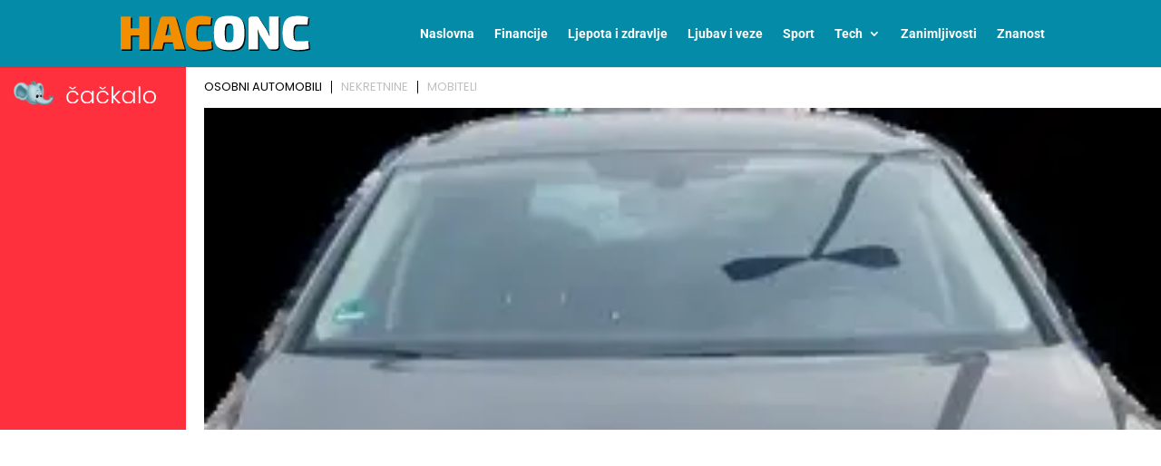

--- FILE ---
content_type: text/html; charset=utf-8
request_url: https://www.google.com/recaptcha/api2/aframe
body_size: 185
content:
<!DOCTYPE HTML><html><head><meta http-equiv="content-type" content="text/html; charset=UTF-8"></head><body><script nonce="YHcEYk-lHwnzQmIWPA4hBQ">/** Anti-fraud and anti-abuse applications only. See google.com/recaptcha */ try{var clients={'sodar':'https://pagead2.googlesyndication.com/pagead/sodar?'};window.addEventListener("message",function(a){try{if(a.source===window.parent){var b=JSON.parse(a.data);var c=clients[b['id']];if(c){var d=document.createElement('img');d.src=c+b['params']+'&rc='+(localStorage.getItem("rc::a")?sessionStorage.getItem("rc::b"):"");window.document.body.appendChild(d);sessionStorage.setItem("rc::e",parseInt(sessionStorage.getItem("rc::e")||0)+1);localStorage.setItem("rc::h",'1768933880553');}}}catch(b){}});window.parent.postMessage("_grecaptcha_ready", "*");}catch(b){}</script></body></html>

--- FILE ---
content_type: image/svg+xml
request_url: https://hac-onc.hr/wp-content/uploads/2022/03/haconc.svg
body_size: 1306
content:
<?xml version="1.0" encoding="utf-8"?>
<!-- Generator: Adobe Illustrator 24.0.2, SVG Export Plug-In . SVG Version: 6.00 Build 0)  -->
<svg version="1.1" id="Layer_1" xmlns="http://www.w3.org/2000/svg" xmlns:xlink="http://www.w3.org/1999/xlink" x="0px" y="0px"
	 viewBox="0 0 319 60" style="enable-background:new 0 0 319 60;" xml:space="preserve">
<style type="text/css">
	.st0{opacity:0.96;}
	.st1{fill:#F18F01;}
	.st2{fill:#FFFFFF;}
</style>
<g>
	<g class="st0">
		<path d="M22.07,3.77v54.51H4.93V3.77H22.07z M36.69,23.36v12.01H21.44V23.36H36.69z M52.96,3.77v54.51H35.82V3.77H52.96z"/>
		<path d="M91.9,3.77c1.37,0,2.58,0.4,3.63,1.19c1.05,0.79,1.76,1.87,2.13,3.24l14.14,50.08H94.35l-8.22-35.47
			c-0.21-1-0.4-2.04-0.55-3.12c-0.16-1.08-0.29-2.12-0.4-3.12h-2.13c-0.11,1-0.24,2.04-0.4,3.12c-0.16,1.08-0.34,2.12-0.55,3.12
			l-8.22,35.47H56.44L70.58,8.19c0.37-1.37,1.08-2.45,2.13-3.24c1.05-0.79,2.26-1.19,3.63-1.19H91.9z M98.62,34.5v12.01H69.63V34.5
			H98.62z"/>
		<path d="M137.72,2.82c2.84,0,5.27,0.08,7.27,0.24c2,0.16,3.83,0.38,5.49,0.67c1.66,0.29,3.38,0.7,5.17,1.22l-1.26,12.48
			c-1.84-0.05-3.55-0.08-5.13-0.08s-3.27-0.01-5.06-0.04c-1.79-0.03-3.95-0.04-6.48-0.04c-1.79,0-3.17,0.38-4.15,1.15
			c-0.98,0.76-1.65,2.13-2.01,4.11c-0.37,1.97-0.55,4.81-0.55,8.49c0,3.69,0.18,6.52,0.55,8.49c0.37,1.97,1.04,3.34,2.01,4.11
			c0.97,0.76,2.36,1.14,4.15,1.14c3.95,0,7.25-0.04,9.91-0.12c2.66-0.08,5.31-0.25,7.94-0.51l1.26,12.48
			c-2.74,0.95-5.54,1.62-8.41,2.01c-2.87,0.39-6.44,0.59-10.7,0.59c-6,0-10.82-0.91-14.46-2.73c-3.63-1.82-6.25-4.78-7.86-8.89
			C113.8,43.5,113,37.97,113,31.02s0.8-12.48,2.41-16.59c1.61-4.11,4.23-7.07,7.86-8.89S131.72,2.82,137.72,2.82z"/>
		<path d="M185.44,2.66c4.69,0,8.65,0.43,11.89,1.3c3.24,0.87,5.86,2.36,7.86,4.46c2,2.11,3.45,4.99,4.34,8.65
			c0.9,3.66,1.34,8.31,1.34,13.94c0,5.58-0.45,10.22-1.34,13.9c-0.9,3.69-2.34,6.58-4.34,8.69c-2,2.11-4.62,3.59-7.86,4.46
			s-7.2,1.3-11.89,1.3c-4.63,0-8.57-0.43-11.81-1.3s-5.86-2.36-7.86-4.46c-2-2.11-3.45-5-4.35-8.69c-0.9-3.69-1.34-8.32-1.34-13.9
			c0-5.63,0.45-10.28,1.34-13.94c0.9-3.66,2.34-6.54,4.35-8.65c2-2.11,4.62-3.59,7.86-4.46C176.87,3.1,180.8,2.66,185.44,2.66z
			 M185.44,15.38c-1.95,0-3.45,0.42-4.5,1.26c-1.05,0.84-1.79,2.4-2.21,4.66c-0.42,2.27-0.63,5.5-0.63,9.72
			c0,4.21,0.21,7.45,0.63,9.72c0.42,2.26,1.16,3.82,2.21,4.66c1.05,0.84,2.55,1.26,4.5,1.26c1.95,0,3.45-0.42,4.5-1.26
			c1.05-0.84,1.79-2.4,2.21-4.66c0.42-2.26,0.63-5.5,0.63-9.72c0-4.21-0.21-7.45-0.63-9.72c-0.42-2.26-1.16-3.82-2.21-4.66
			C188.89,15.8,187.38,15.38,185.44,15.38z"/>
		<path d="M267.67,3.77v48.58c0,3.95-1.97,5.92-5.92,5.92h-6.56c-1.79,0-3.12-0.42-3.99-1.26c-0.87-0.84-1.75-2.08-2.65-3.71
			L236.7,34.58c-0.74-1.37-1.41-2.86-2.01-4.46c-0.61-1.61-1.15-3.23-1.62-4.86h-0.55c0.26,1.63,0.46,3.31,0.59,5.02
			c0.13,1.71,0.2,3.36,0.2,4.94v23.07h-15.8V9.69c0-3.95,1.97-5.92,5.92-5.92h6.56c1.79,0,3.11,0.42,3.95,1.26
			c0.84,0.84,1.74,2.08,2.69,3.71L248,26.6c0.74,1.32,1.46,2.76,2.17,4.34c0.71,1.58,1.38,3.24,2.01,4.98h0.55
			c-0.21-1.69-0.38-3.34-0.51-4.98c-0.13-1.63-0.2-3.26-0.2-4.9l-0.08-22.28H267.67z"/>
		<path d="M298.95,2.82c2.84,0,5.27,0.08,7.27,0.24c2,0.16,3.83,0.38,5.49,0.67c1.66,0.29,3.38,0.7,5.17,1.22l-1.26,12.48
			c-1.84-0.05-3.55-0.08-5.13-0.08s-3.27-0.01-5.06-0.04c-1.79-0.03-3.95-0.04-6.48-0.04c-1.79,0-3.17,0.38-4.15,1.15
			c-0.98,0.76-1.65,2.13-2.01,4.11c-0.37,1.97-0.55,4.81-0.55,8.49c0,3.69,0.18,6.52,0.55,8.49c0.37,1.97,1.04,3.34,2.01,4.11
			c0.97,0.76,2.36,1.14,4.15,1.14c3.95,0,7.25-0.04,9.91-0.12c2.66-0.08,5.3-0.25,7.94-0.51l1.26,12.48
			c-2.74,0.95-5.54,1.62-8.41,2.01c-2.87,0.39-6.44,0.59-10.7,0.59c-6,0-10.82-0.91-14.46-2.73c-3.63-1.82-6.25-4.78-7.86-8.89
			c-1.61-4.11-2.41-9.64-2.41-16.59s0.8-12.48,2.41-16.59c1.61-4.11,4.23-7.07,7.86-8.89C288.13,3.73,292.95,2.82,298.95,2.82z"/>
	</g>
	<g>
		<g>
			<path class="st1" d="M20.07,1.77v54.51H2.93V1.77H20.07z M34.69,21.36v12.01H19.44V21.36H34.69z M50.96,1.77v54.51H33.82V1.77
				H50.96z"/>
			<path class="st1" d="M89.9,1.77c1.37,0,2.58,0.4,3.63,1.19c1.05,0.79,1.76,1.87,2.13,3.24l14.14,50.08H92.35l-8.22-35.47
				c-0.21-1-0.4-2.04-0.55-3.12c-0.16-1.08-0.29-2.12-0.4-3.12h-2.13c-0.11,1-0.24,2.04-0.4,3.12c-0.16,1.08-0.34,2.12-0.55,3.12
				l-8.22,35.47H54.44L68.58,6.19c0.37-1.37,1.08-2.45,2.13-3.24c1.05-0.79,2.26-1.19,3.63-1.19H89.9z M96.62,32.5v12.01H67.63V32.5
				H96.62z"/>
			<path class="st1" d="M135.72,0.82c2.84,0,5.27,0.08,7.27,0.24c2,0.16,3.83,0.38,5.49,0.67c1.66,0.29,3.38,0.7,5.17,1.22
				l-1.26,12.48c-1.84-0.05-3.55-0.08-5.13-0.08s-3.27-0.01-5.06-0.04c-1.79-0.03-3.95-0.04-6.48-0.04c-1.79,0-3.17,0.38-4.15,1.15
				c-0.98,0.76-1.65,2.13-2.01,4.11c-0.37,1.97-0.55,4.81-0.55,8.49c0,3.69,0.18,6.52,0.55,8.49c0.37,1.97,1.04,3.34,2.01,4.11
				c0.97,0.76,2.36,1.14,4.15,1.14c3.95,0,7.25-0.04,9.91-0.12c2.66-0.08,5.31-0.25,7.94-0.51l1.26,12.48
				c-2.74,0.95-5.54,1.62-8.41,2.01c-2.87,0.39-6.44,0.59-10.7,0.59c-6,0-10.82-0.91-14.46-2.73c-3.63-1.82-6.25-4.78-7.86-8.89
				C111.8,41.5,111,35.97,111,29.02s0.8-12.48,2.41-16.59c1.61-4.11,4.23-7.07,7.86-8.89S129.72,0.82,135.72,0.82z"/>
			<path class="st2" d="M183.44,0.66c4.69,0,8.65,0.43,11.89,1.3c3.24,0.87,5.86,2.36,7.86,4.46c2,2.11,3.45,4.99,4.34,8.65
				c0.9,3.66,1.34,8.31,1.34,13.94c0,5.58-0.45,10.22-1.34,13.9c-0.9,3.69-2.34,6.58-4.34,8.69c-2,2.11-4.62,3.59-7.86,4.46
				s-7.2,1.3-11.89,1.3c-4.63,0-8.57-0.43-11.81-1.3s-5.86-2.36-7.86-4.46c-2-2.11-3.45-5-4.35-8.69c-0.9-3.69-1.34-8.32-1.34-13.9
				c0-5.63,0.45-10.28,1.34-13.94c0.9-3.66,2.34-6.54,4.35-8.65c2-2.11,4.62-3.59,7.86-4.46C174.87,1.1,178.8,0.66,183.44,0.66z
				 M183.44,13.38c-1.95,0-3.45,0.42-4.5,1.26c-1.05,0.84-1.79,2.4-2.21,4.66c-0.42,2.27-0.63,5.5-0.63,9.72
				c0,4.21,0.21,7.45,0.63,9.72c0.42,2.26,1.16,3.82,2.21,4.66c1.05,0.84,2.55,1.26,4.5,1.26c1.95,0,3.45-0.42,4.5-1.26
				c1.05-0.84,1.79-2.4,2.21-4.66c0.42-2.26,0.63-5.5,0.63-9.72c0-4.21-0.21-7.45-0.63-9.72c-0.42-2.26-1.16-3.82-2.21-4.66
				C186.89,13.8,185.38,13.38,183.44,13.38z"/>
			<path class="st2" d="M265.67,1.77v48.58c0,3.95-1.97,5.92-5.92,5.92h-6.56c-1.79,0-3.12-0.42-3.99-1.26
				c-0.87-0.84-1.75-2.08-2.65-3.71L234.7,32.58c-0.74-1.37-1.41-2.86-2.01-4.46c-0.61-1.61-1.15-3.23-1.62-4.86h-0.55
				c0.26,1.63,0.46,3.31,0.59,5.02c0.13,1.71,0.2,3.36,0.2,4.94v23.07h-15.8V7.69c0-3.95,1.97-5.92,5.92-5.92h6.56
				c1.79,0,3.11,0.42,3.95,1.26c0.84,0.84,1.74,2.08,2.69,3.71L246,24.6c0.74,1.32,1.46,2.76,2.17,4.34
				c0.71,1.58,1.38,3.24,2.01,4.98h0.55c-0.21-1.69-0.38-3.34-0.51-4.98c-0.13-1.63-0.2-3.26-0.2-4.9l-0.08-22.28H265.67z"/>
			<path class="st2" d="M296.95,0.82c2.84,0,5.27,0.08,7.27,0.24c2,0.16,3.83,0.38,5.49,0.67c1.66,0.29,3.38,0.7,5.17,1.22
				l-1.26,12.48c-1.84-0.05-3.55-0.08-5.13-0.08s-3.27-0.01-5.06-0.04c-1.79-0.03-3.95-0.04-6.48-0.04c-1.79,0-3.17,0.38-4.15,1.15
				c-0.98,0.76-1.65,2.13-2.01,4.11c-0.37,1.97-0.55,4.81-0.55,8.49c0,3.69,0.18,6.52,0.55,8.49c0.37,1.97,1.04,3.34,2.01,4.11
				c0.97,0.76,2.36,1.14,4.15,1.14c3.95,0,7.25-0.04,9.91-0.12c2.66-0.08,5.3-0.25,7.94-0.51l1.26,12.48
				c-2.74,0.95-5.54,1.62-8.41,2.01c-2.87,0.39-6.44,0.59-10.7,0.59c-6,0-10.82-0.91-14.46-2.73c-3.63-1.82-6.25-4.78-7.86-8.89
				c-1.61-4.11-2.41-9.64-2.41-16.59s0.8-12.48,2.41-16.59c1.61-4.11,4.23-7.07,7.86-8.89C286.13,1.73,290.95,0.82,296.95,0.82z"/>
		</g>
	</g>
</g>
</svg>
